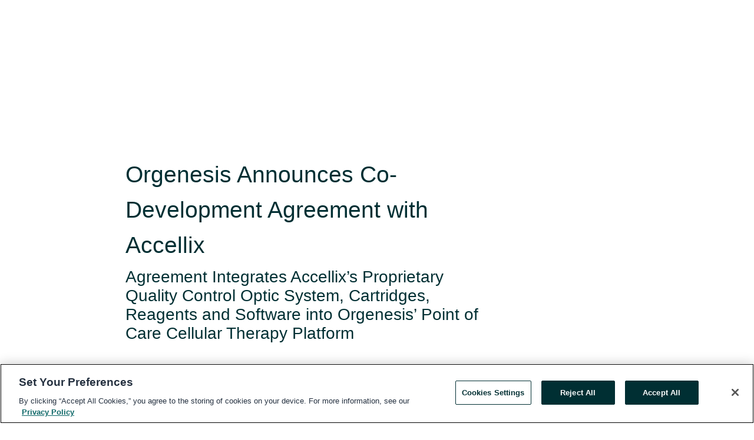

--- FILE ---
content_type: text/html; charset=utf-8
request_url: https://www.globenewswire.com/news-release/2019/10/16/1930390/0/en/Orgenesis-Announces-Co-Development-Agreement-with-Accellix.html
body_size: 9389
content:
<!DOCTYPE HTML>
<html xmlns="http://www.w3.org/1999/xhtml" lang="en">

<head>
    <meta charset="UTF-8" />
    <meta name="viewport" content="width=device-width, initial-scale=1" />

    <script data-document-language="true"
            src="https://cdn.cookielaw.org/scripttemplates/otSDKStub.js"
            data-domain-script="93ab55d0-5227-4b5f-9baa-7c0805ac9eec"
            id="cookie-consent-script"
            charset="UTF-8"
            type="text/javascript">
    </script>


            <!-- Google Tag Manager -->
                    <script>
                    (function (w, d, s, l, i) {
                        w[l] = w[l] || []; w[l].push({
                            'gtm.start':
                                new Date().getTime(), event: 'gtm.js'
                        }); var f = d.getElementsByTagName(s)[0],
                            j = d.createElement(s), dl = l != 'dataLayer' ? '&l=' + l : ''; j.async = true; j.src =
                                'https://www.googletagmanager.com/gtm.js?id=' + i + dl; f.parentNode.insertBefore(j, f);
                    })(window, document, 'script', 'dataLayer', 'GTM-KTB664ZR');
                    </script>
                    <script>
                    (function (w, d, s, l, i) {
                        w[l] = w[l] || []; w[l].push({
                            'gtm.start':
                                new Date().getTime(), event: 'gtm.js'
                        }); var f = d.getElementsByTagName(s)[0],
                            j = d.createElement(s), dl = l != 'dataLayer' ? '&l=' + l : ''; j.async = true; j.src =
                                'https://www.googletagmanager.com/gtm.js?id=' + i + dl; f.parentNode.insertBefore(j, f);
                    })(window, document, 'script', 'dataLayer', 'GTM-KMH7P3LL');
                    </script>
 


    <title>Orgenesis Announces Co-Development Agreement with Accellix</title>
    


<!-- Search Engine Friendly Metadata  -->
<meta name="author" content="Orgenesis Inc." />
<meta name="keywords" content="Nasdaq:ORGS, Orgenesis Inc." />
<meta name="description" content="Agreement Integrates Accellix’s Proprietary Quality Control Optic System, Cartridges, Reagents and Software into Orgenesis’ Point of Care Cellular Therapy..." />
<meta name="title" content="Orgenesis Announces Co-Development Agreement with Accellix" />
<meta name="ticker" content="" />
<meta name="DC.date.issued" content="2019-10-16" />
<!-- Google site verification meta tag -->
<meta name="google-site-verification" content="TPh-fYpDjXZUz98ciWasVb52qbvctqomC6zZc8vuUPU" />
<!-- Google Syndication source  -->
<link name="syndication-source" href="https://www.globenewswire.com/news-release/2019/10/16/1930390/24226/en/Orgenesis-Announces-Co-Development-Agreement-with-Accellix.html" />
<meta name="original-source" content="https://www.globenewswire.com/news-release/2019/10/16/1930390/24226/en/Orgenesis-Announces-Co-Development-Agreement-with-Accellix.html" />
<!-- Twitter Cards -->
<meta name="twitter:card" content="summary" />
<meta name="twitter:site" content="globenewswire" />
<meta name="twitter:title" content="Orgenesis Announces Co-Development Agreement with Accellix" />
<meta name="twitter:description" content="Agreement Integrates Accellix’s Proprietary Quality Control Optic System, Cartridges, Reagents and Software into Orgenesis’ Point of Care Cellular Therapy..." />
<!-- <meta name="twitter:creator" content="??????" />  -->
<!-- Open Graph-->
<meta property="og:title" content="Orgenesis Announces Co-Development Agreement with Accellix" />
<meta property="og:type" content="article" />

        <meta name="twitter:image" content="https://ml.globenewswire.com/Resource/Download/c344b2ec-691c-494f-97bc-a81525c12457"/>
        <meta property="og:image" content="https://ml.globenewswire.com/Resource/Download/c344b2ec-691c-494f-97bc-a81525c12457"/>

<meta property="og:url" content="https://www.globenewswire.com/news-release/2019/10/16/1930390/24226/en/Orgenesis-Announces-Co-Development-Agreement-with-Accellix.html" />
<meta property="og:description" content="Agreement Integrates Accellix’s Proprietary Quality Control Optic System, Cartridges, Reagents and Software into Orgenesis’ Point of Care Cellular Therapy..." />
<meta property="og:article:published_time" content="2019-10-16T11:00:00Z" />
<meta property="og:article:author " content="Orgenesis Inc." />
<meta property="og:article:tag" content="Orgenesis Inc., " />
<meta property="og:locale" content="en_US" />
<meta property="og:site_name" content="GlobeNewswire News Room" />


    <meta http-equiv="content-language" content="en-us">
    <link rel="shortcut icon" href="/Content/logo/favicon.ico" type="image/x-icon" />
    
    <style>
*,::after,::before{box-sizing:border-box}body{margin:0;font-family:-apple-system,BlinkMacSystemFont,"Segoe UI",Roboto,"Helvetica Neue",Arial,"Noto Sans",sans-serif,"Apple Color Emoji","Segoe UI Emoji","Segoe UI Symbol","Noto Color Emoji";font-size:1rem;font-weight:400;line-height:1.5;color:#212529;text-align:left;background-color:#fff}.container,.container-fluid{width:100%;padding-right:15px;padding-left:15px;margin-right:auto;margin-left:auto}.row{display:-ms-flexbox;display:flex;-ms-flex-wrap:wrap;flex-wrap:wrap;margin-right:-15px;margin-left:-15px}.attachment-row{margin-left:0;margin-right:0}.col,.col-1,.col-10,.col-11,.col-12,.col-2,.col-3,.col-4,.col-5,.col-6,.col-7,.col-8,.col-9,.col-auto,.col-lg,.col-lg-1,.col-lg-10,.col-lg-11,.col-lg-12,.col-lg-2,.col-lg-3,.col-lg-4,.col-lg-5,.col-lg-6,.col-lg-7,.col-lg-8,.col-lg-9,.col-lg-auto,.col-md,.col-md-1,.col-md-10,.col-md-11,.col-md-12,.col-md-2,.col-md-3,.col-md-4,.col-md-5,.col-md-6,.col-md-7,.col-md-8,.col-md-9,.col-md-auto,.col-sm,.col-sm-1,.col-sm-10,.col-sm-11,.col-sm-12,.col-sm-2,.col-sm-3,.col-sm-4,.col-sm-5,.col-sm-6,.col-sm-7,.col-sm-8,.col-sm-9,.col-sm-auto,.col-xl,.col-xl-1,.col-xl-10,.col-xl-11,.col-xl-12,.col-xl-2,.col-xl-3,.col-xl-4,.col-xl-5,.col-xl-6,.col-xl-7,.col-xl-8,.col-xl-9,.col-xl-auto{position:relative;width:100%;padding-right:15px;padding-left:15px}.d-flex{display:-ms-flexbox!important;display:flex!important}.justify-content-start{-ms-flex-pack:start!important;justify-content:flex-start!important}.justify-content-end{-ms-flex-pack:end!important;justify-content:flex-end!important}.justify-content-center{-ms-flex-pack:center!important;justify-content:center!important}.justify-content-between{-ms-flex-pack:justify!important;justify-content:space-between!important}.align-items-center{-ms-flex-align:center!important;align-items:center!important}.align-items-start{-ms-flex-align:start!important;align-items:flex-start!important}.align-items-end{-ms-flex-align:end!important;align-items:flex-end!important}.text-center{text-align:center!important}.text-left{text-align:left!important}.text-right{text-align:right!important}
</style>


    <link rel="preload" as="style" href="/Content/css/bootstrap.min.css" onload="this.rel='stylesheet'" />
    <link rel="preload" as="style" href="/bundles/pnr-global-styles-v2?v=9pzYx8eSfGH4a94jj8VVvcBAajhkLyhoyKcbIO9Gfz01" onload="this.rel='stylesheet'" />
    <link rel="preload" as="style" href="/bundles/react-styles?v=b_fjGqmGaiTPLfxc1JHaZ0vIcbDqd6UnW8kQLg-Fkgk1" onload="this.rel='stylesheet'" />
    <link rel="preload" as="style" href="/home/assests/styles/global-override.css" onload="this.rel='stylesheet'" />
    <link href="/bundles/react-styles?v=b_fjGqmGaiTPLfxc1JHaZ0vIcbDqd6UnW8kQLg-Fkgk1" rel="stylesheet"/>


    <script src="/Scripts/stickyfill.min.js" defer async></script>

        <link rel="canonical" href="https://www.globenewswire.com/news-release/2019/10/16/1930390/0/en/Orgenesis-Announces-Co-Development-Agreement-with-Accellix.html" />
                <link rel="alternate" href="https://www.globenewswire.com/news-release/2019/10/16/1930390/0/en/Orgenesis-Announces-Co-Development-Agreement-with-Accellix.html" hreflang="en" />
                <link rel="alternate" href="https://www.globenewswire.com/fr/news-release/2019/10/16/1930390/0/en/Orgenesis-Announces-Co-Development-Agreement-with-Accellix.html" hreflang="fr" />
                <link rel="alternate" href="https://www.globenewswire.com/de/news-release/2019/10/16/1930390/0/en/Orgenesis-Announces-Co-Development-Agreement-with-Accellix.html" hreflang="de" />
                <link rel="alternate" href="https://www.globenewswire.com/news-release/2019/10/16/1930390/0/en/Orgenesis-Announces-Co-Development-Agreement-with-Accellix.html" hreflang="x-default" />
<script type="text/javascript" defer src="/bundles/layout-jquery-scripts?v=TXkXsX7p7r9-AnnjDqFdUGhnEN2-r8TpYAaGbshNq4s1"></script>
        <link rel="preload" href="/bundles/react-scripts?v=zyci3s7aGQqRkvoO_AOz6ZQ3gz-P9CICgSzEfElX_V81" as="script">

    <script type="text/javascript">
        window.enableInlineImageZoom = false;
        var fsEnableInlineImageZoom = 'True';
        if (fsEnableInlineImageZoom && fsEnableInlineImageZoom.trim().toLowerCase() === 'true')
        {
            window.enableInlineImageZoom = true;
        }

        window.quoteCarouselSettings = {
            isEnabled: 'False' === 'True' ? true : false,
            documentQuotes: '',
            releaseYear: '2019',
        };



    </script>
    <script src="/bundles/article-details-scripts?v=zmZ4siZHjBmTgZvf_xZeAqLWaIhNc7WVWZbm-gsnYAk1"></script>


<input name="__RequestVerificationToken" type="hidden" value="Q0TAuzl5QNNV975wfyJvun3LXo-g9ehc5_moWhxK1zIvXuZmbRdZ6iY-DXuzo88ukwa0OoCtYpNQbsMgd-E9YyKoOkw1" />
    <script type="application/ld+json">
        {"@context":"https://schema.org","@type":"NewsArticle","@id":"https://www.globenewswire.com/news-release/2019/10/16/1930390/0/en/Orgenesis-Announces-Co-Development-Agreement-with-Accellix.html","url":"https://www.globenewswire.com/news-release/2019/10/16/1930390/0/en/Orgenesis-Announces-Co-Development-Agreement-with-Accellix.html","headline":"Orgenesis Announces Co-Development Agreement with Accellix","alternativeHeadline":"Orgenesis Announces Co-Development Agreement with Accellix","description":"Agreement Integrates Accellix’s Proprietary Quality Control Optic System, Cartridges, Reagents and Software into Orgenesis’ Point of Care Cellular Therapy...","dateline":"White Plains, New York, UNITED STATES","datePublished":"2019-10-16T11:00:00Z","dateModified":"2019-10-16T11:00:00Z","inLanguage":"en","isAccessibleForFree":true,"keywords":["Orgenesis Inc."],"articleSection":["Partnerships"],"author":{"@type":"Organization","@id":"http://eventusag.com","name":"Orgenesis Inc.","url":"http://eventusag.com","logo":{"@type":"ImageObject","url":"http://www.globenewswire.com/Attachment/LogoDisplay/904301?filename=904301.jpg&size=1","width":374,"height":800,"caption":"Orgenesis Inc."}},"publisher":{"@type":"Organization","@id":"https://www.globenewswire.com/","name":"GlobeNewswire","url":"https://www.globenewswire.com","description":"GlobeNewswire is a leading press release distribution service for financial and corporate communications.","logo":{"@type":"ImageObject","url":"https://www.globenewswire.com/Home/assests/images/eq-notified-dark.svg","width":300,"height":64}},"sourceOrganization":[{"@type":"Organization","@id":"http://eventusag.com","name":"Orgenesis Inc.","url":"http://eventusag.com"}],"locationCreated":{"@type":"Place","name":"White Plains, New York, UNITED STATES"}}
    </script>



    
    <link href="/bundles/article-details-styles?v=4wr0seRDRf-Zm2LPF8-8pSRMjBVU7XxCC_HHIUyyQps1" rel="stylesheet"/>



    <script src="/bundles/global-shared-scripts?v=judktJnKKFTlTNQ_2dcLwzh7zTItc3AhwgQaeqAriwU1"></script>

</head>
<body id="app-body-container" style="margin:0;">
        <!-- Google Tag Manager (noscript) -->
                <noscript><iframe src="https://www.googletagmanager.com/ns.html?id=GTM-KTB664ZR" height="0" width="0" style="display:none;visibility:hidden"></iframe></noscript>
                <noscript><iframe src="https://www.googletagmanager.com/ns.html?id=GTM-KMH7P3LL" height="0" width="0" style="display:none;visibility:hidden"></iframe></noscript>
        <!-- End Google Tag Manager (noscript) -->

    <div role="main">
        <a href="#maincontainer" class="skip-link btn btn-primary text-uppercase">Accessibility: Skip TopNav</a>
        <!--Start header -->
        <div id="pnr-global-site-header-section" style="min-height: 85px">
        </div>
        <!--End header-->
        <!-- Start Body -->
        <div class="pnr-body-container" id="maincontainer" tabindex="-1">
                <script type="text/javascript">

            // used in ui component
        window.pnrApplicationSettings = {
                Application:"pnr",
                SelectedLocale: 'en-US',
                PnrHostUrl: 'https://www.globenewswire.com',
                IsAuthenticated: 'False' === "True" ? true : false,
                ContextUser: '',
                ApplicationUrl: 'https://www.globenewswire.com',
                PageContext: '',
                SubscriptionId: 0,
                SubscriptionName: '',
                ArticleLogoUrl: '',
                ArticleHeadline: '',
                IsMobileVersion: 'False' === "True" ? true : false,
                HideLanguageSelection : false,
                NewsSearchHeading: '',
                ArticleMediaAttachments: [],
                AuthSessionExpirationMinutes: '0',
                AppLogoUrl: 'https://www.globenewswire.com/content/logo/color.svg',
                ReaderForgotPasswordUrl: 'https://pnrlogin.globenewswire.com/en/reset/confirmresetpassword',
                ReaderRegisterUrl: 'https://pnrlogin.globenewswire.com/en/register',
                IsQuickSignInEnabled: true,
                ReaderAccountBaseUrl: 'https://pnrlogin.globenewswire.com',
                articleSideBarSettings:{},
                SiteSupportedLanguages: 'en,fr,de',
                HideOrganizationSearch: false,
                SearchBasePath: '/search/',
                GoogleClientId: '747241285181-l5skhv8icjefl651ehg7ps4eif8kpqgi.apps.googleusercontent.com',
                GoogleSsoEnabled: true,
                ArticleLanguage: "",
                LinkedInSsoEnabled: false,
                LinkedInVersion: '',
				ClaimStatus: null,
				HideQuickSignInLogin:false,
                SessionId: '',
                ContextWidgetPublicId:""
            };
    </script>






<script type="text/javascript">
       var articleSideBarEnabled = false;
       var fsArticleSideBarEnabled = 'True';
       if (fsArticleSideBarEnabled && fsArticleSideBarEnabled.trim().toLowerCase() === 'true')
       {
          articleSideBarEnabled = true;
    }
</script>

<div class="main-container container-overwrite p-0 d-flex" id="container-article" itemscope itemtype="http://schema.org/NewsArticle">

    <div class="main-container-content ">
        <meta itemprop="wordCount" content="0" />
        <meta itemprop="inLanguage" content="en" />
        <meta itemprop="description" name="description" content="Agreement Integrates Accellix’s Proprietary Quality Control Optic System, Cartridges, Reagents and Software into Orgenesis’ Point of Care Cellular Therapy..." />
        <meta itemprop="dateModified" content="10/16/2019" />
        <meta itemscope itemprop="mainEntityOfPage" itemType="https://schema.org/WebPage" itemid="https://www.globenewswire.com/news-release/2019/10/16/1930390/24226/en/Orgenesis-Announces-Co-Development-Agreement-with-Accellix.html" />

        <div class="main-header-container ">






    <div class="carousel-container" id="article-logo-carousel">
    </div>
<script type="text/javascript">

    window.pnrApplicationSettings.PageContext = 'article-page';
    window.articlesSecondaryLogos = null;
        window.articlesSecondaryLogos = JSON.parse('[{\"Title\":\"Orgenesis.jpg\",\"Caption\":null,\"altText\":\"Orgenesis.jpg\",\"LogoUrl\":\"https://ml.globenewswire.com/Resource/Download/c344b2ec-691c-494f-97bc-a81525c12457\",\"SourceAlias\":null,\"IsPrimaryLogo\":true,\"ShowDownloadLink\":false}]');


    try {
        window.pnrApplicationSettings.ArticleLogoUrl = 'https://ml.globenewswire.com/Resource/Download/c344b2ec-691c-494f-97bc-a81525c12457?size=3';
    } catch (ex) {
        console.log(e);
    }
</script>


            <h1 class="article-headline" itemprop="headline" >Orgenesis Announces Co-Development Agreement with Accellix</h1>

                <h2 class="article-sub-headline" itemprop="alternativeHeadline" >Agreement Integrates Accellix’s Proprietary Quality Control Optic System, Cartridges, Reagents and Software into Orgenesis’ Point of Care Cellular Therapy Platform</h2>



<p class="article-published-source" style="min-height: 46px; min-width: 700px;">


    <span class="justify-content-start">
        <span class="article-published" itemprop="datePublished">
            <time datetime="2019-10-16T11:00:00Z">October 16, 2019 07:00 ET</time>
        </span>

        <span class="article-source" style="min-width: 260px;" itemprop="sourceOrganization" itemscope itemtype="http://schema.org/Organization">
            <span>&nbsp;</span>| Source:
            <span>

                <a href="/en/search/organization/Orgenesis%2520Inc&#167;" itemprop="name">Orgenesis Inc.</a>
            </span>
                <meta itemprop="logo" url="https://ml.globenewswire.com/Resource/Download/701576c2-87ab-4936-a1ab-345786918248?size=2" alt="Company Name Logo" />

        </span>
    </span>

    <span id="pnr-global-follow-button" class="pnr-follow-button-width-height"></span>

    <span itemprop="author copyrightHolder" style="display: none;">Orgenesis Inc.</span>

    

</p>

<script type="text/javascript">
    window.pnrApplicationSettings.articleSideBarSettings.orgDetails = {
            location : '',
            name : "Orgenesis Inc.",
            website : 'https://eventusag.com',
            industryName: '',
            boilerplate: '',
            isCompanyProfileSectionVisible: 'True' === 'True' ? true : false,
            ceo: '',
            numberOfEmployees: '',
            revenue: '',
            netIncome: '',
    }

    window.pnrApplicationSettings.articleSideBarSettings.socialSettings = {
        facebookHandle: '',
        twitterHandle: '',
        linkedInHandle: '',
        youtubeHandle: '',
        vimeoHandle: '',
        tiktokHandle: '',
        instagramHandle: '',
        isSocialHandlersSectionVisible: 'True' === 'True' ? true : false,
        isSocialTimeLineSectionStatus: {
            twitterTimeLineSectionVisible : false,
        },
        isTwitterTimeLineEnabled:'False' === 'True' ? true : false,
    }
</script>

        </div>
        <hr />
        <div class="main-scroll-container">
            <div id="pnr-global-social-media-sidebar-section" style="display: block; position: absolute; height: 100%;"></div>
            <div class="main-body-container article-body "  id="main-body-container" itemprop="articleBody">
<p align="justify">GERMANTOWN, Md., Oct.  16, 2019  (GLOBE NEWSWIRE) -- <strong><a href="https://www.globenewswire.com/Tracker?data=nuPBQNIP3kxnI_Kd97HLq2uBIJX2F2Y255fjWMyXODB1IAEI7Ct2YFGLdLMyqRG9eaemF8xXhTkwK-ziHrT91w==" rel="nofollow" target="_blank" title=""><u>Orgenesis Inc</u></a></strong><strong>. (NASDAQ: ORGS)</strong> (“Orgenesis” or the “Company”), a leading cell and gene therapy enabling company providing centralized CDMO manufacturing and development services through its subsidiary Masthercell Global, Inc., and localized point-of-care processing and development services, today announced it has entered into a co-development agreement with Accellix, Inc.  The agreement will enable Orgenesis to integrate Accellix’s proprietary optic system, cartridges, reagents and software into Orgenesis’ Point of Care (“POCare”) cellular therapy processing services and platform.  The integration is designed to further advance Orgenesis’ quality control systems.  Financial details are not disclosed.<br /></p>    <p align="justify">Orgenesis’ POCare cell therapy platform has been specifically designed to collect, process and supply cells within the patient care location for various therapeutic treatments.  The goal of the platform is to reduce the cost and complexity of supplying cell and gene therapies by integrating automated closed systems, processing technologies and unique technologies enabling cell selection, cell processing, cell transfection and quality control sensors.  The Accellix assay delivery platform advances the quality control aspects of Orgenesis’ POCare platform by providing actionable multi-parameter results for analyzing and processing live cells.</p>    <p align="justify">Vered Caplan, CEO of Orgenesis, stated, “By partnering with Accellix and integrating its advanced optic technologies, cartridges and software, we believe that this will advance Orgenesis’ processing capabilities for different types of cells for our POCare services and platform.  We believe the Orgenesis POCare platform can deliver a transformative option to the cell and gene therapy market that will lower costs in order to potentially bring our autologous therapies to patients in a cost effective, high quality and scalable manner.”</p>    <p align="justify"><strong>About Orgenesis</strong><br />Orgenesis is a biotechnology company specializing in the development, manufacturing and provision of technologies and services in the cell and gene therapy industry.  The Company operates through two platforms: (i) a point-of-care (“POCare”) cell therapy platform (“PT”) and (ii) a Contract Development and Manufacturing Organization (“CDMO”) platform conducted through its subsidiary, Masthercell Global.  Through its PT business, the Company’s aim is to further the development of Advanced Therapy Medicinal Products (“ATMPs”) through collaborations and in-licensing with other pre-clinical and clinical-stage biopharmaceutical companies and research and healthcare institutes to bring such ATMPs to patients.  The Company out-licenses these ATMPs through regional partners to whom it also provides regulatory, pre-clinical and training services to support their activity in order to reach patients in a point-of-care hospital setting.  Through the Company’s CDMO platform, it is focused on providing contract manufacturing and development services for biopharmaceutical companies.  Additional information is available at: www.orgenesis.com.</p>    <p align="justify"><strong>About Accellix</strong><br />Accellix Inc. provides assay migration and delivery platform for on demand process analytics.  The Accellix system is an assay delivery platform that provides quick, reliable, flow cytometry with multi-parameter results using a small instrument and room temperature stable cartridge.  The Accellix platform offers simplicity of use, flexibility and automated data analysis.</p>    <p align="justify"><strong>Notice Regarding Forward-Looking Statements</strong><br /><em>This press release contains forward-looking statements which are made pursuant to the safe harbor provisions of Section 27A of the Securities Act of 1933, as amended, and Section 21E of the Securities and Exchange Act of 1934, as amended.  These forward-looking statements involve substantial uncertainties and risks and are based upon our current expectations, estimates and projections and reflect our beliefs and assumptions based upon information available to us at the date of this release.  We caution readers that forward-looking statements are predictions based on our current expectations about future events.  These forward-looking statements are not guarantees of future performance and are subject to risks, uncertainties and assumptions that are difficult to predict.  Our actual results, performance or achievements could differ materially from those expressed or implied by the forward-looking statements as a result of a number of factors, including, but not limited to, the success of our reorganized CDMO operations, the success of our partnership with Great Point Partners, our ability to achieve and maintain overall profitability, the sufficiency of working capital to realize our business plans, the development of our transdifferentiation technology as therapeutic treatment for diabetes which could, if successful, be a cure for Type 1 Diabetes; our technology not functioning as expected; our ability to retain key employees; our ability to satisfy the rigorous regulatory requirements for new procedures; our competitors developing better or cheaper alternatives to our products and the risks and uncertainties discussed under the heading "RISK FACTORS" in Item 1A of our Annual Report on Form 10-K for the fiscal year ended November 30, 2018, and in our other filings with the Securities and Exchange Commission.  We undertake no obligation to revise or update any forward-looking statement for any reason.</em></p>    <p><strong>Investor contact for Orgenesis:</strong><br />David Waldman<br />Crescendo Communications, LLC<br />Tel: 212-671-1021<br /><a href="https://www.globenewswire.com/Tracker?data=OINNRAyOef_u43ucpYGUIB8T7tyk8kefF2AYxakMhx6c2ArmQr3kJxUyMU0mR2PXKk5yY8ubAgW_BYuTELR9IUZjQmC_ASwohtC7Ddd_4e4=" rel="nofollow" target="_blank" title=""><u>Orgs@crescendo-ir.com</u></a></p>    <p><strong>Media contact for Orgenesis:</strong><br />Image Box PR<br />Neil Hunter / Michelle Boxall<br />Tel +44 20 8943 4685<br /><a href="https://www.globenewswire.com/Tracker?data=e6HZahN1eI_DKpKQ4G8Q7aaGWPMPPk4GJSybNDYm7vCTl5IjxspRn8eeK1STe1TchMFz2K30ttItLz0qKYvkz4CQPTjBUIScdHZ3rHVdUL4=" rel="nofollow" target="_blank" title=""><u>neil@imageboxpr.co.uk</u></a><u> / </u><a href="https://www.globenewswire.com/Tracker?data=MRa0Jip_xl8R8qnS2Wk1PyJR7UKMx94cSOW0vrS35foMrisJDxlv7wOaKehvW7bq22S8rvVdJUKR8XxL8AtD5d1LwcoPP3qgCi-tVp2JrPo=" rel="nofollow" target="_blank" title=""><u>michelle@imageboxpr.co.uk</u></a></p>    <p><strong>Contact for Accellix:</strong><br />Rey Mali<br />rmali@accellix.com <br /><a href="https://www.globenewswire.com/Tracker?data=sghbBTbel7u_CQUSIXmqQI7lYpkmY1FaZULmPkC8Bhy1H22AE-dFTryd5ZX0yBIH71-_Yf3KGJnEpgxg1jXNxw==" rel="nofollow" target="_blank" title=""><u>www.accellix.com</u></a></p>    <p> </p> 
            </div>






<script type="text/javascript">


</script>


<!-- Contact -->


        </div>

        <meta itemprop="provider" content="“GlobeNewswire”" />
        <meta itemprop="isFamilyFriendly" content="true" />
        <meta itemprop="copyrightYear" content="2019" />
    </div>
        <div class="company-profile-content" id="article-side-bar" style="position: relative; width: 20%; padding: 50px 32px; min-width: 300px; "></div>
</div>


<script type="text/javascript">
    window.setTimeout(() => {
        try {
            autoFitImages('.featuredNewsH', { debug: false });
        } catch (error) {
            console.error('Error in autoFitImages:', error);
        }
    }, 100); 
</script>



<div class="container-fluid">
    <div id="pnr-global-card-explore-view" class="custom-container" style="min-height: 500px;"></div>
</div>
<div id="attachment-render-section"></div>
<div id="large-table-viewer"></div>

        <input type="hidden" value="27-03-2024 07:26:41 UTC" data-format="DD-MM-YYYY HH:MM:SS" data-context="article" data-type="index" />
        <input type="hidden" value="27-03-2024 07:26:41 UTC" data-format="DD-MM-YYYY HH:MM:SS" data-context="body" data-type="index" />
    <input type="hidden" name="data-source" value="OS"/>


<script type="text/javascript">

    window.pnrApplicationSettings.PageContext = 'article-page';

    try {
        window.pnrApplicationSettings.ArticleHeadline = 'Orgenesis Announces Co-Development Agreement with Accellix';
    } catch (ex) {
        console.log(ex);
    }
    window.pnrApplicationSettings.IsAuthenticated = false;
    window.analyticsTrackingId = '2a37eb37-84b5-48bc-8b4b-fa3973e986f8';

    window.cardExplore = {
        id:"pnr-global-card-explore-view",
        ExploreView:{
            ApiUrl: "/api/article/explore/en/False",
            IsHorizontalView : true
        }
    };



    window.ZoomOutTitle = 'Expand';
    window.combinedMediaPortal = {
        followButtonElementId:"pnr-global-follow-button",
        socialMediaSideBarElementId:"pnr-global-social-media-sidebar-section",
        followFormModel: {
            ApiUrl:'/api/subscribe/follow-organization',
            ContextOrgId:18189,
            OrgName:'Orgenesis Inc.'
        },
        socialShareModel: JSON.parse('{\"SocialItemData\":{\"Url\":\"https://www.globenewswire.com/news-release/2019/10/16/1930390/24226/en/Orgenesis-Announces-Co-Development-Agreement-with-Accellix.html\",\"Title\":\"Orgenesis Announces Co-Development Agreement with Accellix\",\"Body\":\"GERMANTOWN, Md., Oct.  16, 2019  (GLOBE NEWSWIRE) -- Orgenesis Inc. (NASDAQ: ORGS) (“Orgenesis” or the “Company”), a leading cell and gene therapy enabling company providing centralized CDMO...\"},\"AdditionalItems\":[{\"Key\":\"printedcopy\",\"Label\":\"Print\",\"Url\":\"https://www.globenewswire.com/news-release/2019/10/16/1930390/24226/en/Orgenesis-Announces-Co-Development-Agreement-with-Accellix.html?print=1\",\"Track\":true},{\"Key\":\"downloadPdf\",\"Label\":\"Download PDF\",\"Url\":\"https://www.globenewswire.com/news-release/2019/10/16/1930390/24226/en/Orgenesis-Announces-Co-Development-Agreement-with-Accellix.html?pdf=1\",\"Track\":true},{\"Key\":\"rss\",\"Label\":\"Subscribe via RSS\",\"Url\":\"/rssfeed/organization/IugWAUxsnOLW816Q-dEh4w==\",\"Track\":true},{\"Key\":\"atom\",\"Label\":\"Subscribe via ATOM\",\"Url\":\"/atomfeed/organization/IugWAUxsnOLW816Q-dEh4w==\",\"Track\":true},{\"Key\":\"js-widget\",\"Label\":\"Javascript\",\"Url\":\"https://www.globenewswire.com/JSWidget/organization/y7dHn7MDao13y46NmpRM7g%3d%3d\",\"Track\":false}],\"BasicModel\":false,\"ShowPintrest\":false}')
    }

    window.pnrApplicationSettings.NavBarScrollHeight = 300;
    window.pnrApplicationSettings.Version = 'dark';
    window.pnrApplicationSettings.articleSideBarSettings.pressReleaseActions = JSON.parse('{\"SocialItemData\":{\"Url\":\"https://www.globenewswire.com/news-release/2019/10/16/1930390/24226/en/Orgenesis-Announces-Co-Development-Agreement-with-Accellix.html\",\"Title\":\"Orgenesis Announces Co-Development Agreement with Accellix\",\"Body\":\"GERMANTOWN, Md., Oct.  16, 2019  (GLOBE NEWSWIRE) -- Orgenesis Inc. (NASDAQ: ORGS) (“Orgenesis” or the “Company”), a leading cell and gene therapy enabling company providing centralized CDMO...\"},\"AdditionalItems\":[{\"Key\":\"printedcopy\",\"Label\":\"Print\",\"Url\":\"https://www.globenewswire.com/news-release/2019/10/16/1930390/24226/en/Orgenesis-Announces-Co-Development-Agreement-with-Accellix.html?print=1\",\"Track\":true},{\"Key\":\"downloadPdf\",\"Label\":\"Download PDF\",\"Url\":\"https://www.globenewswire.com/news-release/2019/10/16/1930390/24226/en/Orgenesis-Announces-Co-Development-Agreement-with-Accellix.html?pdf=1\",\"Track\":true},{\"Key\":\"rss\",\"Label\":\"Subscribe via RSS\",\"Url\":\"/rssfeed/organization/IugWAUxsnOLW816Q-dEh4w==\",\"Track\":true},{\"Key\":\"atom\",\"Label\":\"Subscribe via ATOM\",\"Url\":\"/atomfeed/organization/IugWAUxsnOLW816Q-dEh4w==\",\"Track\":true},{\"Key\":\"js-widget\",\"Label\":\"Javascript\",\"Url\":\"https://www.globenewswire.com/JSWidget/organization/y7dHn7MDao13y46NmpRM7g%3d%3d\",\"Track\":false}],\"BasicModel\":false,\"ShowPintrest\":false}');
    window.pnrApplicationSettings.articleSideBarSettings.isEnabled = true;
    window.pnrApplicationSettings.articleSideBarSettings.releaseSummary = '';
    window.pnrApplicationSettings.articleSideBarSettings.isPreviewOnlyMode = false;
    window.pnrApplicationSettings.ArticleLanguage = "en";

</script>

        </div>
        <!-- End Body -->
        <!--Start footer -->
        <div id="pnr-global-site-footer-section" class="home-page-footer" style="min-height: 300px"></div>
        <!--End footer-->



        <script>
            var preloadedScript = document.createElement("script");
            preloadedScript.src = "/bundles/react-scripts?v=zyci3s7aGQqRkvoO_AOz6ZQ3gz-P9CICgSzEfElX_V81";
            document.head.appendChild(preloadedScript);
        </script>
        <noscript>
            <script src="/bundles/react-scripts?v=zyci3s7aGQqRkvoO_AOz6ZQ3gz-P9CICgSzEfElX_V81"></script>

        </noscript>
    </div>
    <div id="quick-reader-sign-container"></div>
</body>
</html>
